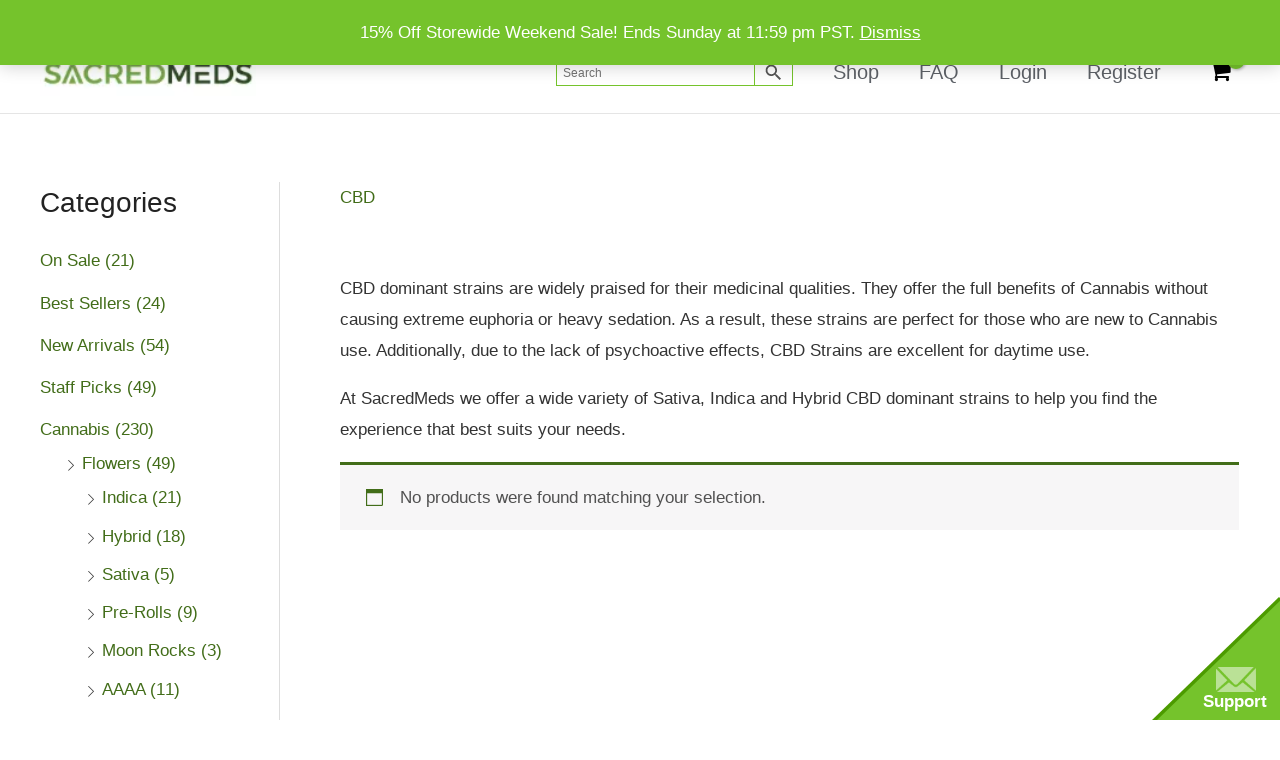

--- FILE ---
content_type: text/html; charset=utf-8
request_url: https://www.google.com/recaptcha/api2/anchor?ar=1&k=6LdasHoqAAAAAFHT7MPTjf09AihIDtM57IX6_r6B&co=aHR0cHM6Ly9zYWNyZWRtZWRzLmNvOjQ0Mw..&hl=en&v=PoyoqOPhxBO7pBk68S4YbpHZ&size=invisible&anchor-ms=20000&execute-ms=30000&cb=3hxp0y92wqgh
body_size: 48512
content:
<!DOCTYPE HTML><html dir="ltr" lang="en"><head><meta http-equiv="Content-Type" content="text/html; charset=UTF-8">
<meta http-equiv="X-UA-Compatible" content="IE=edge">
<title>reCAPTCHA</title>
<style type="text/css">
/* cyrillic-ext */
@font-face {
  font-family: 'Roboto';
  font-style: normal;
  font-weight: 400;
  font-stretch: 100%;
  src: url(//fonts.gstatic.com/s/roboto/v48/KFO7CnqEu92Fr1ME7kSn66aGLdTylUAMa3GUBHMdazTgWw.woff2) format('woff2');
  unicode-range: U+0460-052F, U+1C80-1C8A, U+20B4, U+2DE0-2DFF, U+A640-A69F, U+FE2E-FE2F;
}
/* cyrillic */
@font-face {
  font-family: 'Roboto';
  font-style: normal;
  font-weight: 400;
  font-stretch: 100%;
  src: url(//fonts.gstatic.com/s/roboto/v48/KFO7CnqEu92Fr1ME7kSn66aGLdTylUAMa3iUBHMdazTgWw.woff2) format('woff2');
  unicode-range: U+0301, U+0400-045F, U+0490-0491, U+04B0-04B1, U+2116;
}
/* greek-ext */
@font-face {
  font-family: 'Roboto';
  font-style: normal;
  font-weight: 400;
  font-stretch: 100%;
  src: url(//fonts.gstatic.com/s/roboto/v48/KFO7CnqEu92Fr1ME7kSn66aGLdTylUAMa3CUBHMdazTgWw.woff2) format('woff2');
  unicode-range: U+1F00-1FFF;
}
/* greek */
@font-face {
  font-family: 'Roboto';
  font-style: normal;
  font-weight: 400;
  font-stretch: 100%;
  src: url(//fonts.gstatic.com/s/roboto/v48/KFO7CnqEu92Fr1ME7kSn66aGLdTylUAMa3-UBHMdazTgWw.woff2) format('woff2');
  unicode-range: U+0370-0377, U+037A-037F, U+0384-038A, U+038C, U+038E-03A1, U+03A3-03FF;
}
/* math */
@font-face {
  font-family: 'Roboto';
  font-style: normal;
  font-weight: 400;
  font-stretch: 100%;
  src: url(//fonts.gstatic.com/s/roboto/v48/KFO7CnqEu92Fr1ME7kSn66aGLdTylUAMawCUBHMdazTgWw.woff2) format('woff2');
  unicode-range: U+0302-0303, U+0305, U+0307-0308, U+0310, U+0312, U+0315, U+031A, U+0326-0327, U+032C, U+032F-0330, U+0332-0333, U+0338, U+033A, U+0346, U+034D, U+0391-03A1, U+03A3-03A9, U+03B1-03C9, U+03D1, U+03D5-03D6, U+03F0-03F1, U+03F4-03F5, U+2016-2017, U+2034-2038, U+203C, U+2040, U+2043, U+2047, U+2050, U+2057, U+205F, U+2070-2071, U+2074-208E, U+2090-209C, U+20D0-20DC, U+20E1, U+20E5-20EF, U+2100-2112, U+2114-2115, U+2117-2121, U+2123-214F, U+2190, U+2192, U+2194-21AE, U+21B0-21E5, U+21F1-21F2, U+21F4-2211, U+2213-2214, U+2216-22FF, U+2308-230B, U+2310, U+2319, U+231C-2321, U+2336-237A, U+237C, U+2395, U+239B-23B7, U+23D0, U+23DC-23E1, U+2474-2475, U+25AF, U+25B3, U+25B7, U+25BD, U+25C1, U+25CA, U+25CC, U+25FB, U+266D-266F, U+27C0-27FF, U+2900-2AFF, U+2B0E-2B11, U+2B30-2B4C, U+2BFE, U+3030, U+FF5B, U+FF5D, U+1D400-1D7FF, U+1EE00-1EEFF;
}
/* symbols */
@font-face {
  font-family: 'Roboto';
  font-style: normal;
  font-weight: 400;
  font-stretch: 100%;
  src: url(//fonts.gstatic.com/s/roboto/v48/KFO7CnqEu92Fr1ME7kSn66aGLdTylUAMaxKUBHMdazTgWw.woff2) format('woff2');
  unicode-range: U+0001-000C, U+000E-001F, U+007F-009F, U+20DD-20E0, U+20E2-20E4, U+2150-218F, U+2190, U+2192, U+2194-2199, U+21AF, U+21E6-21F0, U+21F3, U+2218-2219, U+2299, U+22C4-22C6, U+2300-243F, U+2440-244A, U+2460-24FF, U+25A0-27BF, U+2800-28FF, U+2921-2922, U+2981, U+29BF, U+29EB, U+2B00-2BFF, U+4DC0-4DFF, U+FFF9-FFFB, U+10140-1018E, U+10190-1019C, U+101A0, U+101D0-101FD, U+102E0-102FB, U+10E60-10E7E, U+1D2C0-1D2D3, U+1D2E0-1D37F, U+1F000-1F0FF, U+1F100-1F1AD, U+1F1E6-1F1FF, U+1F30D-1F30F, U+1F315, U+1F31C, U+1F31E, U+1F320-1F32C, U+1F336, U+1F378, U+1F37D, U+1F382, U+1F393-1F39F, U+1F3A7-1F3A8, U+1F3AC-1F3AF, U+1F3C2, U+1F3C4-1F3C6, U+1F3CA-1F3CE, U+1F3D4-1F3E0, U+1F3ED, U+1F3F1-1F3F3, U+1F3F5-1F3F7, U+1F408, U+1F415, U+1F41F, U+1F426, U+1F43F, U+1F441-1F442, U+1F444, U+1F446-1F449, U+1F44C-1F44E, U+1F453, U+1F46A, U+1F47D, U+1F4A3, U+1F4B0, U+1F4B3, U+1F4B9, U+1F4BB, U+1F4BF, U+1F4C8-1F4CB, U+1F4D6, U+1F4DA, U+1F4DF, U+1F4E3-1F4E6, U+1F4EA-1F4ED, U+1F4F7, U+1F4F9-1F4FB, U+1F4FD-1F4FE, U+1F503, U+1F507-1F50B, U+1F50D, U+1F512-1F513, U+1F53E-1F54A, U+1F54F-1F5FA, U+1F610, U+1F650-1F67F, U+1F687, U+1F68D, U+1F691, U+1F694, U+1F698, U+1F6AD, U+1F6B2, U+1F6B9-1F6BA, U+1F6BC, U+1F6C6-1F6CF, U+1F6D3-1F6D7, U+1F6E0-1F6EA, U+1F6F0-1F6F3, U+1F6F7-1F6FC, U+1F700-1F7FF, U+1F800-1F80B, U+1F810-1F847, U+1F850-1F859, U+1F860-1F887, U+1F890-1F8AD, U+1F8B0-1F8BB, U+1F8C0-1F8C1, U+1F900-1F90B, U+1F93B, U+1F946, U+1F984, U+1F996, U+1F9E9, U+1FA00-1FA6F, U+1FA70-1FA7C, U+1FA80-1FA89, U+1FA8F-1FAC6, U+1FACE-1FADC, U+1FADF-1FAE9, U+1FAF0-1FAF8, U+1FB00-1FBFF;
}
/* vietnamese */
@font-face {
  font-family: 'Roboto';
  font-style: normal;
  font-weight: 400;
  font-stretch: 100%;
  src: url(//fonts.gstatic.com/s/roboto/v48/KFO7CnqEu92Fr1ME7kSn66aGLdTylUAMa3OUBHMdazTgWw.woff2) format('woff2');
  unicode-range: U+0102-0103, U+0110-0111, U+0128-0129, U+0168-0169, U+01A0-01A1, U+01AF-01B0, U+0300-0301, U+0303-0304, U+0308-0309, U+0323, U+0329, U+1EA0-1EF9, U+20AB;
}
/* latin-ext */
@font-face {
  font-family: 'Roboto';
  font-style: normal;
  font-weight: 400;
  font-stretch: 100%;
  src: url(//fonts.gstatic.com/s/roboto/v48/KFO7CnqEu92Fr1ME7kSn66aGLdTylUAMa3KUBHMdazTgWw.woff2) format('woff2');
  unicode-range: U+0100-02BA, U+02BD-02C5, U+02C7-02CC, U+02CE-02D7, U+02DD-02FF, U+0304, U+0308, U+0329, U+1D00-1DBF, U+1E00-1E9F, U+1EF2-1EFF, U+2020, U+20A0-20AB, U+20AD-20C0, U+2113, U+2C60-2C7F, U+A720-A7FF;
}
/* latin */
@font-face {
  font-family: 'Roboto';
  font-style: normal;
  font-weight: 400;
  font-stretch: 100%;
  src: url(//fonts.gstatic.com/s/roboto/v48/KFO7CnqEu92Fr1ME7kSn66aGLdTylUAMa3yUBHMdazQ.woff2) format('woff2');
  unicode-range: U+0000-00FF, U+0131, U+0152-0153, U+02BB-02BC, U+02C6, U+02DA, U+02DC, U+0304, U+0308, U+0329, U+2000-206F, U+20AC, U+2122, U+2191, U+2193, U+2212, U+2215, U+FEFF, U+FFFD;
}
/* cyrillic-ext */
@font-face {
  font-family: 'Roboto';
  font-style: normal;
  font-weight: 500;
  font-stretch: 100%;
  src: url(//fonts.gstatic.com/s/roboto/v48/KFO7CnqEu92Fr1ME7kSn66aGLdTylUAMa3GUBHMdazTgWw.woff2) format('woff2');
  unicode-range: U+0460-052F, U+1C80-1C8A, U+20B4, U+2DE0-2DFF, U+A640-A69F, U+FE2E-FE2F;
}
/* cyrillic */
@font-face {
  font-family: 'Roboto';
  font-style: normal;
  font-weight: 500;
  font-stretch: 100%;
  src: url(//fonts.gstatic.com/s/roboto/v48/KFO7CnqEu92Fr1ME7kSn66aGLdTylUAMa3iUBHMdazTgWw.woff2) format('woff2');
  unicode-range: U+0301, U+0400-045F, U+0490-0491, U+04B0-04B1, U+2116;
}
/* greek-ext */
@font-face {
  font-family: 'Roboto';
  font-style: normal;
  font-weight: 500;
  font-stretch: 100%;
  src: url(//fonts.gstatic.com/s/roboto/v48/KFO7CnqEu92Fr1ME7kSn66aGLdTylUAMa3CUBHMdazTgWw.woff2) format('woff2');
  unicode-range: U+1F00-1FFF;
}
/* greek */
@font-face {
  font-family: 'Roboto';
  font-style: normal;
  font-weight: 500;
  font-stretch: 100%;
  src: url(//fonts.gstatic.com/s/roboto/v48/KFO7CnqEu92Fr1ME7kSn66aGLdTylUAMa3-UBHMdazTgWw.woff2) format('woff2');
  unicode-range: U+0370-0377, U+037A-037F, U+0384-038A, U+038C, U+038E-03A1, U+03A3-03FF;
}
/* math */
@font-face {
  font-family: 'Roboto';
  font-style: normal;
  font-weight: 500;
  font-stretch: 100%;
  src: url(//fonts.gstatic.com/s/roboto/v48/KFO7CnqEu92Fr1ME7kSn66aGLdTylUAMawCUBHMdazTgWw.woff2) format('woff2');
  unicode-range: U+0302-0303, U+0305, U+0307-0308, U+0310, U+0312, U+0315, U+031A, U+0326-0327, U+032C, U+032F-0330, U+0332-0333, U+0338, U+033A, U+0346, U+034D, U+0391-03A1, U+03A3-03A9, U+03B1-03C9, U+03D1, U+03D5-03D6, U+03F0-03F1, U+03F4-03F5, U+2016-2017, U+2034-2038, U+203C, U+2040, U+2043, U+2047, U+2050, U+2057, U+205F, U+2070-2071, U+2074-208E, U+2090-209C, U+20D0-20DC, U+20E1, U+20E5-20EF, U+2100-2112, U+2114-2115, U+2117-2121, U+2123-214F, U+2190, U+2192, U+2194-21AE, U+21B0-21E5, U+21F1-21F2, U+21F4-2211, U+2213-2214, U+2216-22FF, U+2308-230B, U+2310, U+2319, U+231C-2321, U+2336-237A, U+237C, U+2395, U+239B-23B7, U+23D0, U+23DC-23E1, U+2474-2475, U+25AF, U+25B3, U+25B7, U+25BD, U+25C1, U+25CA, U+25CC, U+25FB, U+266D-266F, U+27C0-27FF, U+2900-2AFF, U+2B0E-2B11, U+2B30-2B4C, U+2BFE, U+3030, U+FF5B, U+FF5D, U+1D400-1D7FF, U+1EE00-1EEFF;
}
/* symbols */
@font-face {
  font-family: 'Roboto';
  font-style: normal;
  font-weight: 500;
  font-stretch: 100%;
  src: url(//fonts.gstatic.com/s/roboto/v48/KFO7CnqEu92Fr1ME7kSn66aGLdTylUAMaxKUBHMdazTgWw.woff2) format('woff2');
  unicode-range: U+0001-000C, U+000E-001F, U+007F-009F, U+20DD-20E0, U+20E2-20E4, U+2150-218F, U+2190, U+2192, U+2194-2199, U+21AF, U+21E6-21F0, U+21F3, U+2218-2219, U+2299, U+22C4-22C6, U+2300-243F, U+2440-244A, U+2460-24FF, U+25A0-27BF, U+2800-28FF, U+2921-2922, U+2981, U+29BF, U+29EB, U+2B00-2BFF, U+4DC0-4DFF, U+FFF9-FFFB, U+10140-1018E, U+10190-1019C, U+101A0, U+101D0-101FD, U+102E0-102FB, U+10E60-10E7E, U+1D2C0-1D2D3, U+1D2E0-1D37F, U+1F000-1F0FF, U+1F100-1F1AD, U+1F1E6-1F1FF, U+1F30D-1F30F, U+1F315, U+1F31C, U+1F31E, U+1F320-1F32C, U+1F336, U+1F378, U+1F37D, U+1F382, U+1F393-1F39F, U+1F3A7-1F3A8, U+1F3AC-1F3AF, U+1F3C2, U+1F3C4-1F3C6, U+1F3CA-1F3CE, U+1F3D4-1F3E0, U+1F3ED, U+1F3F1-1F3F3, U+1F3F5-1F3F7, U+1F408, U+1F415, U+1F41F, U+1F426, U+1F43F, U+1F441-1F442, U+1F444, U+1F446-1F449, U+1F44C-1F44E, U+1F453, U+1F46A, U+1F47D, U+1F4A3, U+1F4B0, U+1F4B3, U+1F4B9, U+1F4BB, U+1F4BF, U+1F4C8-1F4CB, U+1F4D6, U+1F4DA, U+1F4DF, U+1F4E3-1F4E6, U+1F4EA-1F4ED, U+1F4F7, U+1F4F9-1F4FB, U+1F4FD-1F4FE, U+1F503, U+1F507-1F50B, U+1F50D, U+1F512-1F513, U+1F53E-1F54A, U+1F54F-1F5FA, U+1F610, U+1F650-1F67F, U+1F687, U+1F68D, U+1F691, U+1F694, U+1F698, U+1F6AD, U+1F6B2, U+1F6B9-1F6BA, U+1F6BC, U+1F6C6-1F6CF, U+1F6D3-1F6D7, U+1F6E0-1F6EA, U+1F6F0-1F6F3, U+1F6F7-1F6FC, U+1F700-1F7FF, U+1F800-1F80B, U+1F810-1F847, U+1F850-1F859, U+1F860-1F887, U+1F890-1F8AD, U+1F8B0-1F8BB, U+1F8C0-1F8C1, U+1F900-1F90B, U+1F93B, U+1F946, U+1F984, U+1F996, U+1F9E9, U+1FA00-1FA6F, U+1FA70-1FA7C, U+1FA80-1FA89, U+1FA8F-1FAC6, U+1FACE-1FADC, U+1FADF-1FAE9, U+1FAF0-1FAF8, U+1FB00-1FBFF;
}
/* vietnamese */
@font-face {
  font-family: 'Roboto';
  font-style: normal;
  font-weight: 500;
  font-stretch: 100%;
  src: url(//fonts.gstatic.com/s/roboto/v48/KFO7CnqEu92Fr1ME7kSn66aGLdTylUAMa3OUBHMdazTgWw.woff2) format('woff2');
  unicode-range: U+0102-0103, U+0110-0111, U+0128-0129, U+0168-0169, U+01A0-01A1, U+01AF-01B0, U+0300-0301, U+0303-0304, U+0308-0309, U+0323, U+0329, U+1EA0-1EF9, U+20AB;
}
/* latin-ext */
@font-face {
  font-family: 'Roboto';
  font-style: normal;
  font-weight: 500;
  font-stretch: 100%;
  src: url(//fonts.gstatic.com/s/roboto/v48/KFO7CnqEu92Fr1ME7kSn66aGLdTylUAMa3KUBHMdazTgWw.woff2) format('woff2');
  unicode-range: U+0100-02BA, U+02BD-02C5, U+02C7-02CC, U+02CE-02D7, U+02DD-02FF, U+0304, U+0308, U+0329, U+1D00-1DBF, U+1E00-1E9F, U+1EF2-1EFF, U+2020, U+20A0-20AB, U+20AD-20C0, U+2113, U+2C60-2C7F, U+A720-A7FF;
}
/* latin */
@font-face {
  font-family: 'Roboto';
  font-style: normal;
  font-weight: 500;
  font-stretch: 100%;
  src: url(//fonts.gstatic.com/s/roboto/v48/KFO7CnqEu92Fr1ME7kSn66aGLdTylUAMa3yUBHMdazQ.woff2) format('woff2');
  unicode-range: U+0000-00FF, U+0131, U+0152-0153, U+02BB-02BC, U+02C6, U+02DA, U+02DC, U+0304, U+0308, U+0329, U+2000-206F, U+20AC, U+2122, U+2191, U+2193, U+2212, U+2215, U+FEFF, U+FFFD;
}
/* cyrillic-ext */
@font-face {
  font-family: 'Roboto';
  font-style: normal;
  font-weight: 900;
  font-stretch: 100%;
  src: url(//fonts.gstatic.com/s/roboto/v48/KFO7CnqEu92Fr1ME7kSn66aGLdTylUAMa3GUBHMdazTgWw.woff2) format('woff2');
  unicode-range: U+0460-052F, U+1C80-1C8A, U+20B4, U+2DE0-2DFF, U+A640-A69F, U+FE2E-FE2F;
}
/* cyrillic */
@font-face {
  font-family: 'Roboto';
  font-style: normal;
  font-weight: 900;
  font-stretch: 100%;
  src: url(//fonts.gstatic.com/s/roboto/v48/KFO7CnqEu92Fr1ME7kSn66aGLdTylUAMa3iUBHMdazTgWw.woff2) format('woff2');
  unicode-range: U+0301, U+0400-045F, U+0490-0491, U+04B0-04B1, U+2116;
}
/* greek-ext */
@font-face {
  font-family: 'Roboto';
  font-style: normal;
  font-weight: 900;
  font-stretch: 100%;
  src: url(//fonts.gstatic.com/s/roboto/v48/KFO7CnqEu92Fr1ME7kSn66aGLdTylUAMa3CUBHMdazTgWw.woff2) format('woff2');
  unicode-range: U+1F00-1FFF;
}
/* greek */
@font-face {
  font-family: 'Roboto';
  font-style: normal;
  font-weight: 900;
  font-stretch: 100%;
  src: url(//fonts.gstatic.com/s/roboto/v48/KFO7CnqEu92Fr1ME7kSn66aGLdTylUAMa3-UBHMdazTgWw.woff2) format('woff2');
  unicode-range: U+0370-0377, U+037A-037F, U+0384-038A, U+038C, U+038E-03A1, U+03A3-03FF;
}
/* math */
@font-face {
  font-family: 'Roboto';
  font-style: normal;
  font-weight: 900;
  font-stretch: 100%;
  src: url(//fonts.gstatic.com/s/roboto/v48/KFO7CnqEu92Fr1ME7kSn66aGLdTylUAMawCUBHMdazTgWw.woff2) format('woff2');
  unicode-range: U+0302-0303, U+0305, U+0307-0308, U+0310, U+0312, U+0315, U+031A, U+0326-0327, U+032C, U+032F-0330, U+0332-0333, U+0338, U+033A, U+0346, U+034D, U+0391-03A1, U+03A3-03A9, U+03B1-03C9, U+03D1, U+03D5-03D6, U+03F0-03F1, U+03F4-03F5, U+2016-2017, U+2034-2038, U+203C, U+2040, U+2043, U+2047, U+2050, U+2057, U+205F, U+2070-2071, U+2074-208E, U+2090-209C, U+20D0-20DC, U+20E1, U+20E5-20EF, U+2100-2112, U+2114-2115, U+2117-2121, U+2123-214F, U+2190, U+2192, U+2194-21AE, U+21B0-21E5, U+21F1-21F2, U+21F4-2211, U+2213-2214, U+2216-22FF, U+2308-230B, U+2310, U+2319, U+231C-2321, U+2336-237A, U+237C, U+2395, U+239B-23B7, U+23D0, U+23DC-23E1, U+2474-2475, U+25AF, U+25B3, U+25B7, U+25BD, U+25C1, U+25CA, U+25CC, U+25FB, U+266D-266F, U+27C0-27FF, U+2900-2AFF, U+2B0E-2B11, U+2B30-2B4C, U+2BFE, U+3030, U+FF5B, U+FF5D, U+1D400-1D7FF, U+1EE00-1EEFF;
}
/* symbols */
@font-face {
  font-family: 'Roboto';
  font-style: normal;
  font-weight: 900;
  font-stretch: 100%;
  src: url(//fonts.gstatic.com/s/roboto/v48/KFO7CnqEu92Fr1ME7kSn66aGLdTylUAMaxKUBHMdazTgWw.woff2) format('woff2');
  unicode-range: U+0001-000C, U+000E-001F, U+007F-009F, U+20DD-20E0, U+20E2-20E4, U+2150-218F, U+2190, U+2192, U+2194-2199, U+21AF, U+21E6-21F0, U+21F3, U+2218-2219, U+2299, U+22C4-22C6, U+2300-243F, U+2440-244A, U+2460-24FF, U+25A0-27BF, U+2800-28FF, U+2921-2922, U+2981, U+29BF, U+29EB, U+2B00-2BFF, U+4DC0-4DFF, U+FFF9-FFFB, U+10140-1018E, U+10190-1019C, U+101A0, U+101D0-101FD, U+102E0-102FB, U+10E60-10E7E, U+1D2C0-1D2D3, U+1D2E0-1D37F, U+1F000-1F0FF, U+1F100-1F1AD, U+1F1E6-1F1FF, U+1F30D-1F30F, U+1F315, U+1F31C, U+1F31E, U+1F320-1F32C, U+1F336, U+1F378, U+1F37D, U+1F382, U+1F393-1F39F, U+1F3A7-1F3A8, U+1F3AC-1F3AF, U+1F3C2, U+1F3C4-1F3C6, U+1F3CA-1F3CE, U+1F3D4-1F3E0, U+1F3ED, U+1F3F1-1F3F3, U+1F3F5-1F3F7, U+1F408, U+1F415, U+1F41F, U+1F426, U+1F43F, U+1F441-1F442, U+1F444, U+1F446-1F449, U+1F44C-1F44E, U+1F453, U+1F46A, U+1F47D, U+1F4A3, U+1F4B0, U+1F4B3, U+1F4B9, U+1F4BB, U+1F4BF, U+1F4C8-1F4CB, U+1F4D6, U+1F4DA, U+1F4DF, U+1F4E3-1F4E6, U+1F4EA-1F4ED, U+1F4F7, U+1F4F9-1F4FB, U+1F4FD-1F4FE, U+1F503, U+1F507-1F50B, U+1F50D, U+1F512-1F513, U+1F53E-1F54A, U+1F54F-1F5FA, U+1F610, U+1F650-1F67F, U+1F687, U+1F68D, U+1F691, U+1F694, U+1F698, U+1F6AD, U+1F6B2, U+1F6B9-1F6BA, U+1F6BC, U+1F6C6-1F6CF, U+1F6D3-1F6D7, U+1F6E0-1F6EA, U+1F6F0-1F6F3, U+1F6F7-1F6FC, U+1F700-1F7FF, U+1F800-1F80B, U+1F810-1F847, U+1F850-1F859, U+1F860-1F887, U+1F890-1F8AD, U+1F8B0-1F8BB, U+1F8C0-1F8C1, U+1F900-1F90B, U+1F93B, U+1F946, U+1F984, U+1F996, U+1F9E9, U+1FA00-1FA6F, U+1FA70-1FA7C, U+1FA80-1FA89, U+1FA8F-1FAC6, U+1FACE-1FADC, U+1FADF-1FAE9, U+1FAF0-1FAF8, U+1FB00-1FBFF;
}
/* vietnamese */
@font-face {
  font-family: 'Roboto';
  font-style: normal;
  font-weight: 900;
  font-stretch: 100%;
  src: url(//fonts.gstatic.com/s/roboto/v48/KFO7CnqEu92Fr1ME7kSn66aGLdTylUAMa3OUBHMdazTgWw.woff2) format('woff2');
  unicode-range: U+0102-0103, U+0110-0111, U+0128-0129, U+0168-0169, U+01A0-01A1, U+01AF-01B0, U+0300-0301, U+0303-0304, U+0308-0309, U+0323, U+0329, U+1EA0-1EF9, U+20AB;
}
/* latin-ext */
@font-face {
  font-family: 'Roboto';
  font-style: normal;
  font-weight: 900;
  font-stretch: 100%;
  src: url(//fonts.gstatic.com/s/roboto/v48/KFO7CnqEu92Fr1ME7kSn66aGLdTylUAMa3KUBHMdazTgWw.woff2) format('woff2');
  unicode-range: U+0100-02BA, U+02BD-02C5, U+02C7-02CC, U+02CE-02D7, U+02DD-02FF, U+0304, U+0308, U+0329, U+1D00-1DBF, U+1E00-1E9F, U+1EF2-1EFF, U+2020, U+20A0-20AB, U+20AD-20C0, U+2113, U+2C60-2C7F, U+A720-A7FF;
}
/* latin */
@font-face {
  font-family: 'Roboto';
  font-style: normal;
  font-weight: 900;
  font-stretch: 100%;
  src: url(//fonts.gstatic.com/s/roboto/v48/KFO7CnqEu92Fr1ME7kSn66aGLdTylUAMa3yUBHMdazQ.woff2) format('woff2');
  unicode-range: U+0000-00FF, U+0131, U+0152-0153, U+02BB-02BC, U+02C6, U+02DA, U+02DC, U+0304, U+0308, U+0329, U+2000-206F, U+20AC, U+2122, U+2191, U+2193, U+2212, U+2215, U+FEFF, U+FFFD;
}

</style>
<link rel="stylesheet" type="text/css" href="https://www.gstatic.com/recaptcha/releases/PoyoqOPhxBO7pBk68S4YbpHZ/styles__ltr.css">
<script nonce="UBkuLLdgJqOk_gG2kscyWg" type="text/javascript">window['__recaptcha_api'] = 'https://www.google.com/recaptcha/api2/';</script>
<script type="text/javascript" src="https://www.gstatic.com/recaptcha/releases/PoyoqOPhxBO7pBk68S4YbpHZ/recaptcha__en.js" nonce="UBkuLLdgJqOk_gG2kscyWg">
      
    </script></head>
<body><div id="rc-anchor-alert" class="rc-anchor-alert"></div>
<input type="hidden" id="recaptcha-token" value="[base64]">
<script type="text/javascript" nonce="UBkuLLdgJqOk_gG2kscyWg">
      recaptcha.anchor.Main.init("[\x22ainput\x22,[\x22bgdata\x22,\x22\x22,\[base64]/[base64]/MjU1Ong/[base64]/[base64]/[base64]/[base64]/[base64]/[base64]/[base64]/[base64]/[base64]/[base64]/[base64]/[base64]/[base64]/[base64]/[base64]\\u003d\x22,\[base64]\\u003d\x22,\x22w5rCpcOwCsK4w6TCsyXCug/CrG8ITsKbXhM4w4vClTpYUcO2wrfCoWLDvR4CwrN6wpwHF0HCkl7DuUHDmRnDi1LDhT/[base64]/DpMKzAQocMA3DisKcXC3DjBHDhB7Cm8K/w5TDusKtPnvDhB00wrMyw5xfwrJuwpFzXcKBKm1oDmLCtMK6w6dAw7IyB8OywrpZw7bDoU/Ch8KjRMKRw7nCkcK5KcK6wprCgsO4QMOYVsKIw4jDkMOMwp0iw5cqwq/Dpn0wwoLCnQTDi8K/wqJYw4fCvMOSXUvCosOxGS7DrWvCq8K2PDPCgMOQw5XDrlQWwpxvw7FrGMK1AHNvfiU4w6djwrPDvD8/QcO/[base64]/w7tEw6BKOCcTw4zDiMKYYcOAXMKUwrhpwrnDh3HDksKuGxzDpwzCl8O+w6VhNxDDg0NIwrQRw6ULHlzDosOlw6J/Ik/CtMK/QAjDplwYwpvCgCLCp3XDngsowp/DuQvDrBBHEGhbw6bCjC/Ck8KDaQNRUsOVDXzCncO/w6XDkAzCncKmZUNPw6J3wolLXRHCpDHDncOHw747w6bCrjvDgAhywr3Dgwl7FHgwwro/worDoMOXw6k2w5dzS8OMelwYPQJUQmnCu8Kfw6oPwoIDw7TDhsOnDcKqb8KeImXCu2HDlcO1fw0aOXxew4Z+BW7DqcKcQ8K/[base64]/CinDDhMOXwqRaBcKvK3bCtCfDiMOrw5jDmsKwdyfCh8K/FT3CrnsJRMOAwo7Do8KRw5o0E1dbTl3CtsKMw4IoQsOzKmnDtsKrZXjCscO5w4RMVsKJIcK8Y8KOHsKUw7NqwqbCgS06wo1Aw7PDsjhiwqzCm0wlwojDlGROLMOZwp5rw7/[base64]/Dt8OSwrXClDzCuFrDkzELw4fDmcKaw4Avw5J7emHCm8KJw5jDvcOHY8OnLsOVwrB/wo1pUl/DjcKZwqvCowYvVSnCncOnVcKEw5RswqnCg190T8O6FMKPTnXCi3cEN0/[base64]/DuMOqYcOcwrl7w54PDU3DtcKsARI/PAbCjwfDssKNw4vDmsOrw57CnMKzN8Khwo/CpUfCnFXCnmcbwqvDqsO+b8K4DsKYGk0bwrUGwqs5VmHDghZWw53ChC/CqXZ1wprCnAPDpFZpw43Do2Qzw4MRw7DDuTXCvCYSw6PCknlxOmx3cgPDsGI+GMO9DwbCmcO5GMOZwoRUTsKrwpLCkMKDw7LCuC3DnW1gF2EkcCp8w77DpT9WdT3CuHcGwrHCksO4w7NpE8OjwrfDv0c1X8KPHjLDjl7Ctk53wrPCmcKidzJlw4HDlRHCu8OUIcK/[base64]/w61CahnDi8KVLi0gMR7CscKxPsONwoLDrsKCXMKWw4IbOMKIw6Y8w7nCrcKoekhtwoNww7tWwr88w6XDmcKECsOgw5NPWSbDp2Y7w49IdSdaw642w5nCt8K6wr7Dl8K1wr8QwoZHSAHDvcKMwovDrl/Cm8OiZ8Kxw5nCn8Kne8K8OMOBdiLDnsKha3nChMKNOMOtNUDCl8OrNMOJwpJeAsKbw5PCmS5+wolqOxUxwp3DrEbDvsOGwrbDn8KQEQcsw5/[base64]/CnEDCmcKxSh/DkcKZFMKdw4x5Z8KIBk7Ck8KwKAkBdsKaGgVow7FIVsKofjDDjMO3wqrChxV0VsKMRiQ8wqUmwqvChMOHEcKgdcO9w51wwp/[base64]/Csjwpwrc6E1fCpR7Di1ZDNsOAw77CmXPDtMKEQVJuw7hjYU9Iw73CkcOOw6MlwoElw5xewrzDkT8dUXbCvBYnf8KbQsOgwqTDoTPDgz/CpiQDacKgwqZfJBbCuMO5w43CqwbClMKJw4nDsQNdLz7CnDLChMKqwptWw5LCqWs0wrbCuUAdw6fCmG8oPMOHZ8KHesOFwpRJw7DCo8OzECbDmUjDiDPCklvDrEzDnDvChgfCq8KwRMKNPcK/P8KAQEHCpH9Dw67Cm2YqfGkdKg/[base64]/w5TCmMKLWCzDjMKUaMODXcKPZsOZVMOuNsOkwp/CvQxCw4VkfsKrPsK7wr4Cw5tWR8KgdMKkV8OgDsKTw6A+K07CtkfDucOkwqfDrMK3bMKkw7XDssOTw797IcOlLcO4wrARwrtqw6x1woR8woHDisOVw57Dj2dkWsK/CcKKw69mwoLCrsKSw7g7fH4Cw5zDhBtoCwbDn0AAK8Ofwrk8wpHCgEskworDihDDvcOKwrnDisOPw6jCnsK7wrxJQMKuPiDCssKTJsK3Z8KEwqMHw4zDlUYjwqbDl39bw6nDsVlnVSXDj0/CjcKLwqnDqsOswodhEzZYw4rCqcKieMK7woVDwqXClsOPw77Ct8KDaMO9w6zCvls+w7EsTxEzw4YnR8OeQx4OwqEfw7jDrWMFwqTDmsKTJ3IzQAbDsyzCm8O5worCkMOpwpZWGERmw4rDpAPCp8K1Qn9gwqXDh8KQwqIjbEMKwr7Cml7Dh8KNw44nZsK/H8KzwqLDqCnDkMONw50Dwo87AsKtw508EsOKw7nCqcKDw5DCrETDvMKCw5lzwqxMw5xkesOHwo8uwrDClEAiDEbDuMOVw5Y+UGY0w7PDmzjCh8KKw7Isw5nDizvDhQJga1jDl0jCoDwoPFjCiA/CisK3wqrCqcKnw4YmYsOKV8K4w4zDuWLCvxHChjTDohfCuUrCm8OcwqB6woBRw4JITB/CqMOTwpvDvcKEw6XCh3zDnsKFw4RONS4Cwpg8w404SBjCqcObw7Ytw4xrMxTDrcKIYcK5NUMpwrYIME3CnMKjwqjDoMOFGXbCswTCgMOYZcKYCcKDw6fCrMK+CUpiwr/ChsKlU8OBOibCvGPChcOawr8tA27CnSXCqMOBwp/CgFUSasORw6lZw7ohwo9cOQNJGzggw63DjAQUNcKDwoFpwqVcwqfDpMKbw5bCrGouwpIXwroLblNVwpFcwpsBwq/Dq0pMw7PCssOMw4NSTcOtZMOqwrM0wprCtR3DrcOmw7PDqsK7wq0Ab8O+w78MVcOdwqTDvMKSwoIHTsKzwrZswqPCjwXCnMKzwoZ2CsKgeVhkwrzCjsK4IMOnYUFtd8Ovw5YbJcK/f8KTw5QKNmBMY8O9P8KUwpB7SsO0V8Oxw5Ngw7HDgRnDnMOmwo/CiX7CqcKyUkPCsMKUKsKGIsOnw5rDuQxfAMKXwrjChsKJHcK9w7tUw57CqBg+w6QZbsKUwqbCucOeZsOXaErCkXsSXTBCFzvDgTzCtMKxb35GwqLDrFZawpDDg8KKw73CmcOJIk3DuzPDgyLCrHUOEsKEdhgNw7HCi8KZVsKGAE1RFMKTw5NEwp3Dg8O5VMK+VGHDgg/CqcKTN8OpG8Kaw5kew57CsTI/ZMOCw4c/wrxHwqpxw512w7Q9wrHDgcKqXHzCkncjeD3CrgzChUM/Bhcuwqtww7PDuMO6wpoUeMKKJXFgNsOiBsKQd8O9wpxYwqoKXsOBBB52wpPCj8OvwqfDkA5pWmXCrjx3EsKHcTXCqFnDtXjCucKzesKZw5rCg8ObbsOidVjCgMOWwpFTw5U7QMOQwq7DvTTCn8KdSwV7woI5worCjTvDiiXDpAJewrgXCi/ClcK+wpjDusOLEsOqwrDCuH3Dtg1zYA/CjRUkNmV/[base64]/[base64]/[base64]/GA/[base64]/CssKQdsKyBsOBRMKww4g7wq3Dj0xQw7E4U8Kmw63DhsOwVCk9w5PCj8O+c8KRQB44woIwc8Okwo5+LsKiMMOgwpw+w6PCplk8JsOxHMKcLWPDoMOCX8KSw4LCoQ0NGmlGUmQ1XQsiwrjCiBQ7ZcKUwpbDq8OXwpDDicOGasK/w53DhcOqwoPDgAhOZsOaZgfDjsKNw6cNw6LDosOrMMKcbD7DnBXDhmFjw7vCkMKGw4VRP2N/YcOwHGrDqsOnwqLDuCc0U8KVEwfDmGAYw5HCmsK0MgfDg14Gw4rCrA3DhxkTLhLCgBsQRCM3OcOXw63DjhbCiMKWHkFbw7hJw4TDpHtbOcOeCwbDlHYAw4vCnX8ibcOwwoTCkT5FXx/[base64]/CpMKLwqliwobDnnPCpHjDrxRrHcKTEiQMNcKkOMOuwpbDuMKjLlJUw53CusK3woJpwrTDsMK4dDvDpcKVYC/DuksHw7sjWsKlWmJiw7B9wrJAwr/CrjrClTJgwr7Cu8K8w4toZcOIwovChMKXwrvDuXnCridWDg7CpMOkfQQ4wqEEw4B3w5vDnCRYE8K8TkE/aWvCpcKLwpPDuWpPw412LVt8Hzt+w50MCzEzw4p9w54vUhtvwrvDoMKiw5zDgsKzw5FwGMOCwo7CtsK/OjnDmljCrsOKNsOQQMOHwrXDgMO9UlxtdF3DiGQeDsK9f8KYNkgfflMYwo90wofCqcKyYDgxCMKiwo/[base64]/DnMKFw6sxYsKWCsOMw7Bnw53DlH7Cv8K+w6TCgFjDjA15MVTCrcKTw4stw6XDjVzCvMOqeMKJN8K/w6bDssOTw7JQwrTChx/DrcKbw73CiG7CucOACsOzCcOgQjvCrMKMRMOqO0h0wpYdw4jDlnDCjsOTw6piwqxVfnB2w4PDp8O1w6HCjMKtwp/[base64]/Dkl15S8OSCUQ0RDzCnmbDqMKJIHRsw4bDlHt0w6F1OCvCoS1qwo/CvSzCmn4FTx9iw7PCo0FUTMOWw6UNw4XDmQ1Yw6XCrygtc8OjVcOMRMKvAcKAcUzDqHJJw7XCkmPDmxJqWMKzw70iwrrDmMO8b8O5LmXDucOKa8O9XsKiw7PCtsKvOjJEeMOww6vCly/[base64]/DrAYaw5nCsT5mw7V+HnvCuRDCh2fCp8OBXsOjMMODGsOcRgVHOlcdwoxRKMKcw6vCiHQPw4Uiw4HCh8KieMK2woNywq/[base64]/CsFPDo8KvKcOTQ8OPARzCnWVUw6RWWsO5wrDDqm1xwqcUaMOlEhLDh8Ohwp1UwoHCkn8kw6PCulkhw4vDlScHwqUZw7tsCHHCiMKmAsOnw5ciwo/Cs8Khw7bCoETDg8KpSsKRw67DlsK6HMO/wo7CgzHDhcOvCFLCv3U+eMKgwr3CgcKdcBkgw5dowpEAIH4ZbsOHwrHDiMKhwpzDr3DCi8OrwolXOBPCisKPSMK6woTCuhoZwoLCmcOQwpw7JMOIwqRTbsKvfyLCvcOcL1nDiUbDhXHDlCbClMKcw5BCwqjCtFR+NmF7w5LDsxHCrTI/ZlsGNcKRcMOzVCnDocONAzRJWyPDgkrDvsOYw4wQwrrDm8KTwo4Dw50Xw6rCggPDrcKne1nCgQDDqmgPw7vDo8Kew6E9WcKIw6bCvHU3w5HCg8KOwqwpw5zCpWVpOsOgZiLCk8KpB8OOw6ASwoA2OFPDo8KfZx/DtnhuwoA4UsOPwonDhCXCtcKBwrF4w57CqDEawpEtw7HDkhzChEDCusKpw63CjwnDksKFwr/CqcO7wqwTw4HDkC1+DH9Ew7kVYcKGU8OkAsOZwp0mdXDCmSDDhQHDlsOWCEXDrsKpw7jClC0Ew5DDrMOBMBDCsH1leMKIVyHDnXkWGlJeK8O+fGQ4Q03DsEjDqlDDuMKMw6bDv8KiZcOCLGbDr8Ktb3B9NMKiw7xxNSDDrEVqDMKZw4PCoMO/bcKOw53CqmzCq8K3w4RWw5jCunfDr8O8wpdgwq0vwqLDmMKvIsOTw7lXw7jCj1jDoic7w5HDhSLDpy/DrMO9U8O/[base64]/[base64]/Ds2lbw6BaG299wow/SXjDo1bCnSvDhsOhwrfCmmkZLUfCiVwJw5HCk8K6S30QNE3DtQknXsKtwp7CgW7DtzLCn8O5wpjDgR3CrFjClMOUwojDn8Kka8O8w7hFP0tdW03CiAPCn3hSw5zDlMOhWAMIP8ObwoXCnUzCki5KwpzCtHZgXsKSXlzCrR7DjcKaN8OzeAfCh8OOX8KlE8Kfw4TDkgw/KCjDk1knwpNCwq3DqMOObsKcDsKOasO+wq/DtcKAwp4lw6slw5vCuXbCuSM/QGVdw54pw6XCnTNDcG1tUHo/w7Y9LFEOUMOzw5bDnjvCjD9WNcOqw78nw7swwo/CucObwq8VCGTDiMKpElrCvVIKwpp+wpfChsKoUcKaw4RSwoTCgGpDUMO9w6vDq0/DnkDCvMOCw5RUwoRpKFAdw73DqsK0w5jCojdcw6zDj8ONwoF/WGFLwr7DshXCpChMw6TDi13DkDRfwpXDjA3Ciz1Uw67CiQrDt8KoA8OIXsKJwonDrSjCusOOPcObVH5WwqfDsW7Ci8KfwrTDg8KjRsODwpDDkmBFCsKFw4DDtMKZSsKOw5HChcO+NcOTwpxBw7p7TDY8XMOJO8Orwppxw541wp5uV05PJELDjx/[base64]/GcOnZTDDk8KZBsOGwp58VMOSw4rCqMKTXAPCtMKGwrhQw7LCk8KiThp1KsK/wpPDvMKMwrQkIVBnEwdiwqjCscKNwpbDl8K1b8ORCMOswqHDgcOcdmdewr5nwrxETE5Zw53ChibCgDt9bcOHw6xjEHAwwpPCkMKdEmHDjGckQSVhRsKcP8Krw7rCl8K0w6EgLcKRwo/DkMO5w6k5B0FyX8K1wpIyacKsWEzCnEXDggIOe8OXwp3DsGoRMH4gwr7Cg2IKwqzDlVRta3kwP8OoXiZ5w6/CpSXCpsK5ecKAw7/Ch3pQwohfYVEPaCPCucOMw45WwpbDrcOCO3NhM8KHdyzCukLDlcOWSm5RJm3CrsKOGwUoZSMiwqAFw7nDrWbCk8OEC8KjYA/DtcKaMzXDl8ObCkEzw7/Ch3DDtsOQw5DDgMKkwq8fw5TDicOPJDjDn1TDsE8Bwo8UwrvCkChFw6jCoT7CmUBWwpHDjj4ebMKPw7bCjXnDvngTw6Upw6jCtMOOw4FcE3pXHMKXAMKPBMO5wpF/w5PCu8Kfw54+DC0RO8KIBhQnYH0UwrDDrTTDpH0QMDswwpTDnB1nwqPCuU9sw5zChjnDm8KFAcK+JF5IwqrCgMKew6PDrMONw6/[base64]/[base64]/wonCh8KIBcKcw5NDwrATTMKpI8OZw4QrNMOFBMOXwo0RwpEsSDNGeEw6VcOSwpDCkQzCuGYiIT7DvsOFwrbDq8Oxw6HDlcOQcn8Fwp4XP8OyMBnDn8Kzw4lhw5PCmcOAVcOUwpTCing5wpnCkMO2w7tFIBwvwqDCucK7USpIblPDusOnwr7DjBR/HMOhwqnCuMK7wq3DtMKpbFrDk3rCrcOFOMOwwrt6Lm15aUTDpRkiwo/[base64]/CjjYsd8KfJxHDucONS8KQwoZDeMKzw4fDtRQmw509w4pKNcKGEA7CpMOgRMK4wpnDk8KTwoQQSjzChUvCoWgJwr4Uw5TCs8KOXXXDhcKwOXDDjsO6a8O7Uj/Cr1o5w7tww63CkXo+SsOzFjE/wrkcasKewpvDvUPCiWHCqCjCgMKIwrnDi8KEV8Oxc0Mew7RVYUBPTcOhfHfCrMKcLsKDw4EGBQnDsTphY3TDmcKQw44MT8K1aXVRw7MEwpwKwrJKw5/[base64]/w7Vvw7LDjX5uwpvDssOjwoQSw6hlw4XCgHXCn0LDqR/CnsKzWsOVcU9Kw5TDm3/[base64]/[base64]/DpsKrw4fDusKSw6bDisOXe8Opwp/Dh1waN8OIT8KmwppLw4nDocODc0jDscO2OTTCrcKheMOLEHB5wrPDkRjDpnHCgMKhw7nDssOhU11+IcOnw5lnSRIkwovDtSAebsKNwp/CpcKtHBXDjjx5GCzCnALCocKswo/Ct1zCmcKKw6nCrk3CoDnCqGN2W8OMOj06E23Dti98U3AawqnCk8O/DlFETzfCisOowocpJw4jQAvClsOxwoTDtMKHw53CtkzDksKQw57DkXBUwoPDucOOwpvCs8OfWCHCn8KBwpNvw6dgwr/DusO6w7lbw7Bqdi1BCcKrOH/DtGDCpMKTS8KiG8Kzw5fDhsOMdMOzw55oFMO2GWTChiZxw6ocR8O6fsO2bEU7w4gTaMKuPDPDl8KHKEnDvcKDMMKiCDfDmgJDBnfDgj/CoiEbC8K1bzpzw6fDglLDr8Ocwq4dw7pawo/[base64]/DvMKiw5hROMKZKz4nwq4jYMKXw7nCsS4CwrfDiEQVw4U6w6/DrsOcwpzCj8Ksw6PDqFVpwpjCghcHCT7CsMKEw5g0Emx4K03Cjg3CnEd/wq5Uw6XDknENwrLCtHfDnkPCi8O4QAnDoCLDqRU+ejnCh8KCaRVgw5HDvl7DhC7Dt3VMw5fDmsO0wq7DhC5fw4k0QcOmcMO0w4PCqMONUcK6Z8OQwpTDjsK/esK5OcOKIsKxwp7CgsKVwp4pw5LDgHodw41uwqUqw5UmwpDDox3DpADCkcOVwrXCgT8ewqDDusOdFm9vwqvDnGXClgnDq0bDqElsw5xQw65Zw7MpTzdoB3RJIMO2NMOwwqkUw7vCgXlBChcHw7fCusOkNMOzVGFcwqXCt8K/w73DgcK3wqsRw73Dq8OBDMKWw4TCjMOORgEiw4TCoEvDg2DDvm3CvxbDqX3CoXktZ08iwpdvwprDp2xkwofCqcKrwqrCr8OVw6IFwr8kAcO/[base64]/Cn248w4zCg3tEfsOjw4LDtRx9w4JVY8K0w79Zf3BLd0RZIsKlPlprTsOfwqYmdm1tw6FcwoDDrsKEV8Kpw77DoRbChcKrNMKJw7IOasKIwp1Owq1XI8KZV8OYU0TCqEPDvGDCucKPTMOTwqBcWsK0w5QeS8OEBMOTQSzDvcOMGyfCji/DssK/GSjCgSdTwqUYwofCj8OcIzHDusKDw5xmw4HCn3LDmzvCgMKjBRIzScKgY8KwwrXDvcK/d8OCTxx3KCQUwpTCj2LDncOkwqzChsO0VsKjVAHCrRl1wpLCvsOcw63DosK9BCrCsHIbwrXCicKzw4l4Iz/CswoEw5p8wp3DnDV/esOyWBXDk8K1wq57ayNbR8K2wrQhw7/CiMOfwrkWwpPDqXsuw7ZULcOyVsOUwrlNwqzDv8KCwoTCtEIaICvDhHJ9PMOuw5/DomsPAsOOMsKKwoHCr2ZGNSPDlMKZGTzDhRQ/KsOew6XDr8KBKWHDqX7Ck8KIa8OuH0bDlMODPcOtw4nDu15mwqzCusOiSsKtfMOFwoLCgzJdYzjDjg/[base64]/CgAzCh3kuwogJw6fDu0NMdMOcdsKaGzPCksOowpLCg2RjwqTDkcO1DsOTFsKYdHEFwrbDtcKOE8K5w48LwocgwpnDnz3Cv1EPSXMXUcOEw5MTHcODw5/DjsKqw4M/VwcVwqHDtSfDjMKjBHF0AgnClBPDkSgLSn5TwqTDk0VeL8KMY8K9DkDCj8O0w5bDiwrCssOmD03CgMKMwq9qwrQ+OSJ0dCnDtMOTN8O+eWt9E8O8w7lnwqnDviDDq18mwozClsKBH8OUSlbCkzdQw653wq7DpMKrSkjCiWt4IsOzwoXDmMO/[base64]/woNubX/Ctih2w5LDuj/CkMKOB8KNAsKbJMOZwrkwwqnDpsOlfcOyw5LCl8OneCYxwpwBw77DosOxF8KqwoA8wovChsKIw78vf1PCsMK3YcO+OsOccH93w6RqU10Rwq/DlcKPwrZiWMKKKcO4DsKbwpjDl3TCvzxcw4DDnsOpw5HDvQfCgW8fw6V4SEDChzFzWsOtw55Nw4PDt8Kce0w+W8OSLcOGwpTDmsKyw6/[base64]/[base64]/Dt1gNwoRLwrUEJVgYLMKDGcOpOsOOa8OcbsKVwq/[base64]/DrGMcfjkoD29/w54gCx5ZJcOTKXcfEX/[base64]/Dh8OnwoXDpSoaHgcXNHnCoMODSsOzOB4Ow4w9MsOEwqp2EsO/RMO3wqYfR2I/wqPCg8ObTCHCq8KTwpdtwpfDicKpwqbCpxnDu8OvwqwfA8KyWAHDrsOPw63DtjFOKcOIw5xzwrnDsgASw5bDhsKIw4vDmcKJw7IZw4DDhMKawoJiIDRLC00HYRXCtgpFGnciRygCwpwWw5tKWMOiw60oOBTDksOeGcK+wos/w4sMwrrCqMKvbnZGcXfCi3oQwoXCjiATw7HChsOzCsKbdyrDusOxO1TDtUR1ZF7Ck8OGwqs9esKowpwXwr8ww61dwpvCvsKJUMO1w6Ymw4ABbMOQD8KKw4zDocKvLEhaw5XChG1nQWlmQcKaMD1dwpfDiXTCuB9LYMKOYMK/V3/CtUDDm8OVw6/DnMOlw4YOfFPDkDNnwoVCeDsRG8KiPEZIKn/[base64]/[base64]/BGB8RcOOQDxTN2tPXsKhRGrDgTjCtw9aC37CkTU2wowow5M2w7bCjsO2wqnCm8O5PcKSNG7CqErDtgRze8KZXMK+aDE7w4TDngFBVsKTw4o+wpIvwqpNwqtLwqfDh8OFM8KsU8OlaVUZwrNtw5w3w7/[base64]/CnsOsw4AJw4zCmsOVJBPDvmcYw7xfcMKmEEbDhTgmWDXDhsKkRXAAwqZ1w4xLwqgTwo1tQMK0EsOvw44EwqgSCMKvUMO2wp0Xw7PDkwlewpx/wrjDtcKcw6DCuj9rwpfCp8OJZ8K+w4TCvMOxw4IkSCoRU8KISsKlLCU1wqYgU8OCwp/DuTE0Jw3DhMK+wqp/J8KyUV3Dr8KkN0dpwpFYw4bDlxfCl19XL1DDmcO9M8OAwr9bYix7CyUWb8Kxw4ROOMOdb8K/bhR/w53DhcKowqkABUTCsEvCr8KxBiB+R8KAMhjCg17CnmptHzcfwq3Cr8KjwqTDgGXDosOpwpx2JMKxw7rCjxzClMKITcKAw4EWKMK4wrLDvEjDox3CmsKSwoHCjwHDnMKNQMOkw6LCtG8sA8K6wrBJV8OvBxlrWsKqw5Qvwq9Ew7/CiloFwoDDvixEaHJ/LcKoXg0eE2nDgU0JVwJTNDAbQj/DvRzDogvCpBLCiMK6cTbDiifCqVFNw4rCjyVUw4Qqw47DiirDtXM0CW/CnFRTwozDiEbDqsO6SGzDoTtKwpIhBBzCmMOtw4Nxw7PDvwMMClwkwrE9S8OxGHzCtMOjw400dcODQMK3w4ggwoVWwr8cw6/ChsKADyLCpB3CtsK+fsKaw5Iww6jCnMOTwqvDnBTCkGHDhSY7EsK8wrULwr0Sw495dcODQMOFwpfDpMOZZzzDjnTDlMOhw6jCiHnCrMK6wplTwo5fwqU5wrxNfcO9TnfCjsOrYkFRIcKgw6ZAeEY/w54ow7LDr2lmXcO4woQew7QpHcOOXcKMwrPDnMKDZmTDpR/Cn0XDgsOfC8Kuwrk7MiLCsDDDpsOWw5zCjsKsw7nCvFLCl8OPw4fDr8OmwqbCqcOEJ8KIYmgdNXnCicOew4DCtz4VWTpwM8OuGhQZwp/DmQDDmsO8w5fDtcOqwqHDqCfDplwGw53CoUXDgkF/wrfClMOAfcOOw6/DocOVw5tUwqlBw4nDkW1/w4d6w6MMesOLwp7DrcOlcsKSwqvCizDCo8KBwr3CvsKdTDDClcOzw487w6Jmw7p6w6gZwqbCslzDncKfwp/[base64]/DuSAdXEUpw5HCjg0gwoLClsOQw6tiEsOfwogOwpDCncOrwqgTw7FqaiB7dcKBw6FFwo1dbm/[base64]/[base64]/Cq8K+PsO9KMOSw4HCgwIgw6bDhTDCtMKGXUPCkl8OOMOieMO/[base64]/Ct3LChS55wppzc3fDtVNNHnrDsMKDw5wpw5AVAMOLdsK1w5DChMKodUvCkcO5KcO5AS9HAsOJV39PBcOKwrUUw73Dh0nDkjPDoFx1M0VTN8KDwojCsMKiclbCp8K1GcKdTMKhwq3DmRIMWS1ewqLDuMOfwolZw7nDk03CkzHDoVsAwoTCqW/CiDzCgBofw6VEf1dNwq7Dnj7CuMOtw5nCsBjDicOSUMOdHMK7w68RfnwYw7RvwrM6TBPDuEfCilLDkG3CiQnCv8OxDMOuw5sOwrrCjkTDl8Kewo1vwoPDgsO+FXBuP8OcLcKuwoICw6o/[base64]/[base64]/CicKRwpnCvXR8EzLCg8OQWsKDf1FlwqJcwqLCvcKTw4jDmmzCvcKdwpvDgBpNM305KUrDoxfDv8Oew49EwqwfAcKxwpPCgcO4w6cfw6RDw6JCwrB2woB6EsOiKMKdFsOcccK4w4YSEsKRDcOTwonDjHHCocObMi3CtsO+w6M6wp5odRRadSbCm20Wwp7DvsKSYGI3wq/CvCDDsgU5Q8OWbk0rPwhaPcK6JxBPFsOgBMOHclPDh8OxSXHDlcK7wolPURTCusOmwpjDokjDkU/[base64]/ClGbDgENcwpnDrcKsw4ICw4JLAljDusOdw7PCrgZtwrnDjSrDocKxfVsYw7goCcOKwrAuOcOIR8O2QMKHwpjDpMKswqMQY8KIwqoNGDjCmiIUGW7DvgRoZsK9H8OKGiEsw7B3woHDt8ODa8Orw43Dn8OoBMOpbcOYQcK7wqvDvDDDpgQpRAwEwr/Dl8KzDcKLwonCncK1FlwRG2N6Z8OfQVfChcO2LlPDgGJ2XMObwq/[base64]/[base64]/CvcOHw4RLwqDDiEnCswZKw7fCrCduwqoubgQyYmPCo8Kpw4zDtMKDwqEqWATDtHhqwow2PcK9bcK9wovCvQQXdGDClWHDkXQZw7htwr3Dtj8kKFpGEsKWw6cfw5ZwwrVOw4rDmD7CpQPCo8KUwrzDhjMAc8KPwr/DpxQFTsO+w4TDosK1w63Dt3jCq14HTcKhLsOxMMKQw5jDlcOeDAdrw6fCh8OhZG4bNsKEFTDCo34Two9cRw5vdsOwS27DjV/CiMOYI8OzZCLDknE/b8KyXMKOw7/CvkRgdMONwp/[base64]/woXCtU/DmTA1wq/[base64]/[base64]/QcKYPMOpJXwwwp7CicKRwpDDkcKjfD/DjsO2wo9XJ8K1wqXDm8Kww4QLDDXDl8OPUD8/SBPDrcOBw5fDl8KEQEpzccOKGMKVwpYAwoYvcXHDt8O1wrQIwpXCtnjDtWDDuMKMT8K+RBI/HcOuwq17wqvDlj/Dm8OzIcKDVwzDlMK9QcK/[base64]/[base64]/Dt1pQw4TDqlvDi8KRIlDDp3F2UUkaw67CmXLDk8KUwrDDlUBxwqMBw7tqwq94WFjDlwTDjcKkwpzDvcKnZsO5SkRtfi/DqMK4NyzDjFknwpTCqFRsw5gsGVl9YypPwp7Cq8KuPVsmw5PCpEVow6hbwoDDn8OVVSzDscKAw4DChVDDk0ZDw4nCtcOAAcKDwrDDjsO2w75nw4FWMcO5VsKZG8Osw5jChMKhw7/CmnjCjxrDmsONYsKCwq3CgMKhWMOCwogFTGHCqi/[base64]/wr8KC0nDgkrCmsK/[base64]/Cj0fCtDPCoSjDvDc2w4HCjn1bbWQdZsKvFSkxXnvCtcKMUCUOG8OlS8Ojw75ZwrVqbMKbOXoSwqXDrsKnLRPCrsKMIMKSw7dJw6YSIytJw5XDqTfCo0Y3w7BFw4NgGMOfwqMXWA/[base64]/[base64]/QsO4HVZKEsKpw6pvwqzCpRx/wrA+w5Juw4LChRZXJDYsHMKVwrzDvjTCoMKGwovCgivDtGbDvUEjwojDjSJ7wq7Djz9bYMO9AX41N8K2fsK3BTjCrcKIEcOUw4jDh8KdJE4XwqJSSzVdw6BHw47CmMOOw5HDojXDvcKMw4d9YcO6U2TCrMOJIXlawrTCs0TCoMOzA8KjQx9cMybDnsOpw5/DhCzCnwLDk8KGwpgfLsOwwp7Cuz3Cjw8ww5hxJsK2w6TDvcKIwpHCvcKlSFDDvcOOMSTCvzF8N8Kvw7MFEEYcCiYnw65mw5cyTCMcwp7Du8OjaF7Cvxg5FMOJdkDCvcK3I8Okw5s2JlDCqsKCQwvDo8K/[base64]/woLDj8KeO8Oiw7k0BMKww7PCmCMeH1MWw789HD3ChgpBw5TCtsKOwqZ+wovDjMOGwrfCpsK8EzPCkXXCmhLDnsKnw7pYbsKRVsK4woxKPQ7Cj1TCtHw6wpBmHjLDhMKVwp/[base64]/fTTDmWzDiR4Ww5jCgWDDi8OUJ3pEVMKpwrnDsXzCvUAKUh/Dg8OCwpEMw7lyEcKhwp/[base64]/DhVVrwqvDgkXCsDrDqsKdVMKNwqzChl8wBF7DgS09JsOMbMOkX100KTbDuwkzcVjCkRM8w71Wwq/[base64]/OcK8w75ORMKaw4vDmVEgD1EAFMOrQsKwwovDpcOtwpIAw5fDpwvCosK7wpE7wpdew4MbB0zDhUwgw63CtHTDmcKmX8KjwpkbwoXCpMKBTMK+esKGwqs+f23CkhdsKMKSdMOfAsKNwqcPDEPCtsO9CcKZw5/[base64]/DnhteUMK1woUiw7/DnMKdwp7CgwXCiR01IQ57a0tgfsK9LCN/w4zCqMKGDThGWMOTcQJewpXCscOgwpFmwpfCvVrDr3jCg8KGIGLDrHo7Fk55Nkl1w7kiw4/[base64]/[base64]/[base64]\\u003d\\u003d\x22],null,[\x22conf\x22,null,\x226LdasHoqAAAAAFHT7MPTjf09AihIDtM57IX6_r6B\x22,0,null,null,null,1,[21,125,63,73,95,87,41,43,42,83,102,105,109,121],[1017145,188],0,null,null,null,null,0,null,0,null,700,1,null,0,\[base64]/76lBhnEnQkZnOKMAhmv8xEZ\x22,0,0,null,null,1,null,0,0,null,null,null,0],\x22https://sacredmeds.co:443\x22,null,[3,1,1],null,null,null,1,3600,[\x22https://www.google.com/intl/en/policies/privacy/\x22,\x22https://www.google.com/intl/en/policies/terms/\x22],\x22VvDYAlubZQC+yErLXsbtwA5ce8USg2nNacNsOl/pW+c\\u003d\x22,1,0,null,1,1769253648741,0,0,[133,200,93],null,[12,113,120],\x22RC-kUWwwiqtqKySwg\x22,null,null,null,null,null,\x220dAFcWeA4n0DN_e-or9Es3ad3pMAzSLlz0_vu886t9aKQVVzKeLCvVA6GgsCjj5UIkNnmc9BplYnpPhuptoxSFzo2lXUKdZgjm_g\x22,1769336448683]");
    </script></body></html>

--- FILE ---
content_type: text/css; charset=utf-8
request_url: https://sacredmeds.co/wp-content/uploads/elementor/css/post-13920.css
body_size: 371
content:
.elementor-13920 .elementor-element.elementor-element-0dbfc7e{--display:flex;}.elementor-13920 .elementor-element.elementor-element-0401a22 .elementor-icon-box-wrapper{align-items:center;gap:13px;}.elementor-13920 .elementor-element.elementor-element-0401a22.elementor-view-stacked .elementor-icon{background-color:#000000;}.elementor-13920 .elementor-element.elementor-element-0401a22.elementor-view-framed .elementor-icon, .elementor-13920 .elementor-element.elementor-element-0401a22.elementor-view-default .elementor-icon{fill:#000000;color:#000000;border-color:#000000;}.elementor-13920 .elementor-element.elementor-element-0401a22 .elementor-icon{font-size:14px;}.elementor-13920 .elementor-element.elementor-element-0401a22 .elementor-icon-box-title, .elementor-13920 .elementor-element.elementor-element-0401a22 .elementor-icon-box-title a{font-family:"Arial", Sans-serif;font-size:15px;}.elementor-13920 .elementor-element.elementor-element-0401a22 .elementor-icon-box-title{color:#000000;}.elementor-13920 .elementor-element.elementor-element-8ac21df{--display:flex;}.elementor-13920 .elementor-element.elementor-element-16a7e55{padding:0px 15px 0px 15px;}@media(max-width:767px){.elementor-13920 .elementor-element.elementor-element-0401a22 .elementor-icon-box-wrapper{gap:8px;}.elementor-13920 .elementor-element.elementor-element-0401a22 .elementor-icon-box-title, .elementor-13920 .elementor-element.elementor-element-0401a22 .elementor-icon-box-title a{font-size:14px;}}/* Start custom CSS for icon-box, class: .elementor-element-0401a22 */.elementor-13920 .elementor-element.elementor-element-0401a22 svg {
    filter: grayscale(100%)
}/* End custom CSS */
/* Start custom CSS for html, class: .elementor-element-16a7e55 */.elementor-13920 .elementor-element.elementor-element-16a7e55 .dropbtn-dt {
  background-color: white;
  color: #006600;
  padding: 1px 15px;
  font-size: 14px;
  border: 2px solid #006600;
  cursor: pointer;
  border-radius: 8px;
  font-family: "Inter";
  text-transform: capitalize;
  font-weight: 400; 
  letter-spacing: 0px;
  height: 34px;
  min-width: 136px;
  
}

.elementor-13920 .elementor-element.elementor-element-16a7e55 svg {
    vertical-align: middle;
    fill: #006600;;
} 



.elementor-13920 .elementor-element.elementor-element-16a7e55 .dropbtn:hover {
    
    
}
    
.dropbtn i {
    font-weight: 600 !important;
    color: #006600;
}

@media only screen and (max-width: 1209px) {
    
.dropbtn i { 
    display:none;
}
}


.dropdown {
  position: relative;
  display: inline-block;
}

.dropdown-content {
  display: none;
  position: absolute;
  
  background-color: #f9f9f9;
  min-width: 224px;
  box-shadow: 0px 8px 16px 0px rgba(0,0,0,0.2);
  border: 1px solid #F2F2F2;
  border-radius:4px;
  z-index: 1;
}

.dropdown-content a {
  color: black;
  padding: 11px 20px;
  text-decoration: none;
  display: block;
}

.dropdown-content a:hover {background-color: #f1f1f1}

.dropdown:hover .dropdown-content {
  display: block;
}

.dropdown:hover .dropbtn .dropbtn i {

}

.solid {
    width: 83%;
    margin: 0 auto !important;
}

.logout-link a,
.logout-link i{
    color: #C9372C !important;
    font-size: 16px;
}

.logout-link i{
    margin-left: 100px;
}

.drop-header{
    padding: 11px 20px;
    text-transform: uppercase;
    font-family: "Inter";
    font-weight: 700; 
    color: #B3B3B3;
}/* End custom CSS */

--- FILE ---
content_type: text/javascript; charset=utf-8
request_url: https://sacredmeds.co/wp-content/themes/sacred/script.js
body_size: 1436
content:
jQuery( document ).ready( function( $ ) {

    if ( 'undefined' !== typeof wc_price_calculator_params && 'pricing' === wc_price_calculator_params.calculator_type ) {
        $('form.cart').bind('wc-measurement-price-calculator-product-price-change', function () {
            let price = wc_price_calculator_params.product_price;
            let html_price = woocommerce_price( price );
            $( '#price_calculator span.price_per_unit' ).html( html_price );
        });
		$('form.cart').trigger('wc-measurement-price-calculator-product-price-change');
    }
    /**
     * http://phpjs.org/functions/number_format/
     */
    function number_format( number, decimals, dec_point, thousands_sep ) {

        // Strip all characters but numerical ones.
        number = ( number + '' ).replace( /[^0-9+\-Ee.]/g, '' );

        var n = ! isFinite( +number ) ? 0 : +number,
            prec = ! isFinite( +decimals ) ? 0 : Math.abs( decimals ),
            sep = ( typeof thousands_sep === 'undefined' ) ? ',' : thousands_sep,
            dec = ( typeof dec_point === 'undefined' ) ? '.' : dec_point,
            s = '',

            toFixedFix = function ( n, prec ) {

                // instead of multiplying a float by the power, as in the original implementation
                // of http://phpjs.org/functions/number_format/, we shift the decimal point's position
                // in the string - this works around an issue where something like 1.275 * 100 = 127.49999999999
                var k = Math.pow( 10, prec ),
                    s = '' + n,
                    p = s.indexOf( '.' );

                // there be a decimal point in the number!
                if ( p > -1 ) {

                    p += prec; // shift the decimal point's position by the precision amount - this is effectively the same as n * pow, without the floating point errors
                    s = s.replace( '.', '' );

                    var leading_zeroes = '';

                    // check for leading zeroes and break them off
                    // before using .startsWith though, we need to add a polyfill to support IE *sigh*
                    if ( ! String.prototype.startsWith ) {
                        String.prototype.startsWith = function( searchString, position ) {
                            position = ! isNaN( parseInt( position ) ) ? position : 0;
                            return this.indexOf( searchString, position ) === position;
                        };
                    }
                    if ( s.startsWith( '0' ) ) {
                        leading_zeroes = s.slice( 0, s.length - parseFloat( s ).toString().length );
                    }

                    var original = s; // stash the current value right now, we may need to do some rounding with it
                    s = s.slice( 0, p );

                    // check the number we're just about to cut off - if >= 5, we should be rounding the value of s up before restoring the decimal
                    var round = original.slice( p, p+1 );
                    if ( round >= 5 ) {
                        s = parseFloat( s );
                        s += 1;
                        s = '' + s;

                        // restore any leading zeros to the rounded number
                        s = leading_zeroes + s;
                    }

                    // before we use this, be sure our initial slice has the number of digits we expect
                    // we may need to add trailing zeros to have the right number of digits
                    if ( s.length < p ) {
                        // how many zeroes do we need to add? multiple by that power of 10
                        var zeroes = p - s.length;
                        s *= Math.pow( 10, zeroes );
                        s = Number( s, 10 );
                    } else {
                        s = Number( [ s, '.', s.slice( p ) ].join( '' ), 10 );
                    }

                    return '' + ( Math.round( s ) / k );
                }

                // fall back to the original toFixed()
                return n.toFixed( prec );
            };

        // Fix for IE parseFloat(0.55).toFixed(0) = 0;
        s = ( prec ? toFixedFix( n, prec ) : '' + Math.round( n ) ).split( '.' );

        if ( s[0].length > 3 ) {
            s[0] = s[0].replace( /\B(?=(?:\d{3})+(?!\d))/g, sep );
        }

        if ( ( s[1] || '' ).length < prec ) {
            s[1] = s[1] || '';
            s[1] += new Array( prec - s[1].length + 1 ).join( '0' );
        }

        return s.join(dec);
    }


    /**
     * http://phpjs.org/functions/preg_quote/
     */
    function preg_quote( str, delimiter ) {
        return ( str + '' ).replace( new RegExp( '[.\\\\+*?\\[\\^\\]$(){}=!<>|:\\' + ( delimiter || '' ) + '-]', 'g' ), '\\$&' );
    }
    /**
     * Returns the price formatted according to the WooCommerce settings
     */
    function woocommerce_price( price ) {

        var formatted_price = '';

        var num_decimals    = wc_price_calculator_params.woocommerce_price_num_decimals;
        var currency_pos    = wc_price_calculator_params.woocommerce_currency_pos;
        var currency_symbol = wc_price_calculator_params.woocommerce_currency_symbol;

        price = number_format( price, num_decimals, wc_price_calculator_params.woocommerce_price_decimal_sep, wc_price_calculator_params.woocommerce_price_thousand_sep );

        if ( 'yes' === wc_price_calculator_params.woocommerce_price_trim_zeros && num_decimals > 0 ) {
            price = woocommerce_trim_zeros( price );
        }

        switch ( currency_pos ) {
            case 'left' :
                formatted_price = '<span class="amount">' + currency_symbol + price + '</span>';
                break;
            case 'right' :
                formatted_price = '<span class="amount">' + price + currency_symbol + '</span>';
                break;
            case 'left_space' :
                formatted_price = '<span class="amount">' + currency_symbol + '&nbsp;' + price + '</span>';
                break;
            case 'right_space' :
                formatted_price = '<span class="amount">' + price + '&nbsp;' + currency_symbol + '</span>';
                break;
        }

        return formatted_price;
    }


    /**
     * Trim trailing zeros off prices.
     */
    function woocommerce_trim_zeros( price ) {
        return price.replace( new RegExp( preg_quote( wc_price_calculator_params.woocommerce_price_decimal_sep, '/' ) + '0+$' ), '' );
    }
    //wc-measurement-price-calculator-product-price-change
});